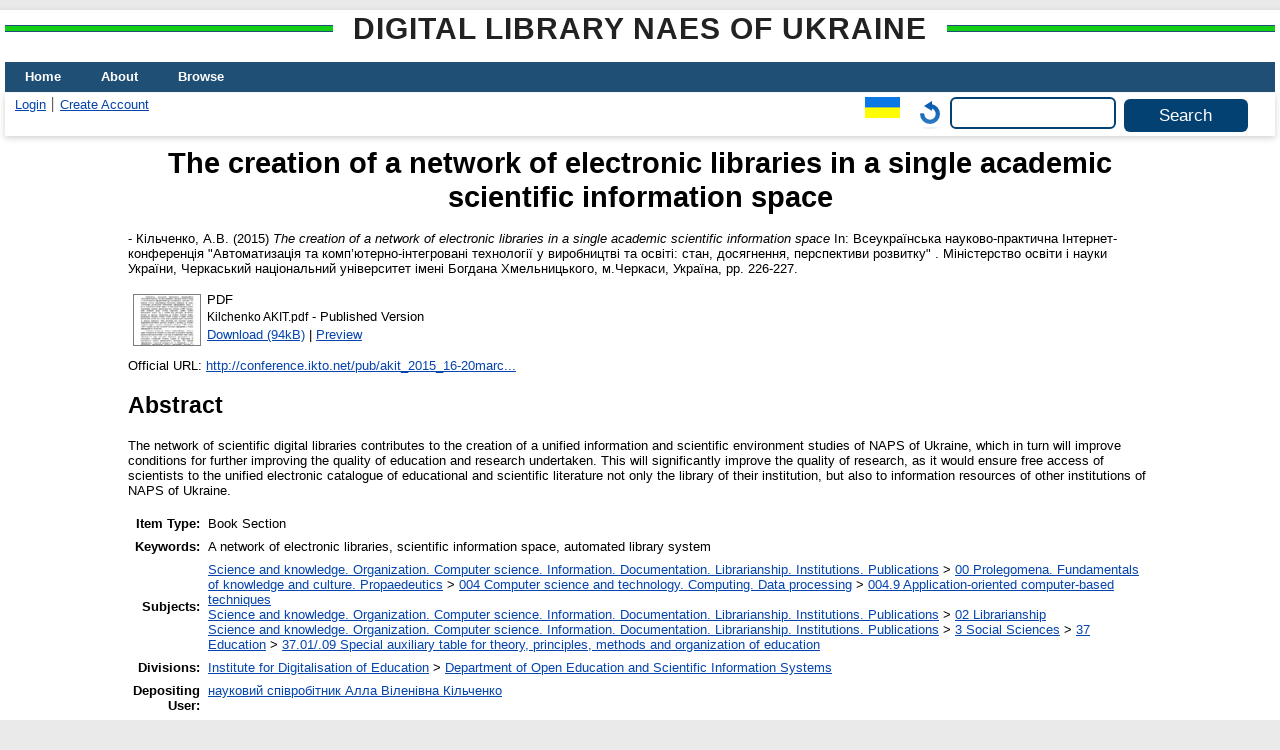

--- FILE ---
content_type: text/html; charset=utf-8
request_url: https://lib.iitta.gov.ua/id/eprint/8976/
body_size: 7048
content:
<!DOCTYPE html>
<html xmlns="http://www.w3.org/1999/xhtml" lang="en">
  <head>
    <meta http-equiv="X-UA-Compatible" content="IE=edge" />
    <title> The creation of a network of electronic libraries in a single academic scientific information space  - Digital Library NAES of Ukraine</title>
    <link rel="icon" href="/favicon.ico" type="image/x-icon" />
    <link rel="shortcut icon" href="/favicon.ico" type="image/x-icon" />
    <!-- EPrints meta tags -->
<meta name="eprints.eprintid" content="8976" />
<meta name="eprints.rev_number" content="23" />
<meta name="eprints.eprint_status" content="archive" />
<meta name="eprints.userid" content="22" />
<meta name="eprints.dir" content="disk0/00/00/89/76" />
<meta name="eprints.datestamp" content="2015-04-27 14:00:27" />
<meta name="eprints.lastmod" content="2016-03-23 09:14:38" />
<meta name="eprints.status_changed" content="2015-04-27 14:00:27" />
<meta name="eprints.type" content="book_section" />
<meta name="eprints.metadata_visibility" content="show" />
<meta name="eprints.date_type" content="published" />
<meta name="eprints.creators_name" content="Кільченко, А.В." />
<meta name="eprints.creators_id" content="allavk2004@mail.ru" />
<meta name="eprints.title" content="Створення мережі електронних бібліотек  в академічному єдиному науково-інформаційному просторі" lang="uk" />
<meta name="eprints.title" content="The creation of a network of electronic libraries in a single academic scientific information space" lang="en" />
<meta name="eprints.ispublished" content="pub" />
<meta name="eprints.subjects" content="004.9" />
<meta name="eprints.subjects" content="02" />
<meta name="eprints.subjects" content="37.01/.09" />
<meta name="eprints.divisions" content="doesis" />
<meta name="eprints.themes" content="0115U002234" />
<meta name="eprints.full_text_status" content="public" />
<meta name="eprints.keywords" content="Мережа електронних бібліотек, науково-інформаційний простір, автоматизовані бібліотечні системи" lang="uk" />
<meta name="eprints.keywords" content="A network of electronic libraries, scientific information space, automated library system" lang="en" />
<meta name="eprints.abstract" content="Необхідність підвищення ефективності інформаційного забезпечення наукової і освітньої діяльності, інтеграції освіти та науки в світовий науково-інформаційний простір вимагають, а розвиток ІКТ дозволяє суттєво удосконалити бібліотечну діяльність на основі застосування розподілених бібліотечних інформаційних мереж, а також включити до єдиної мережі всі електронні бібліотеки установ Національної академії педагогічних наук України. Вони матимуть єдину систему керування, єдиний каталог бібліотечних записів, що в значній мірі розширить можливості доступу до новітніх надходжень до єдиного каталогу мережі електронних бібліотек установ НАПН України та інших світових бібліотечних систем, що в свою чергу покращить умови педагогічної та наукової діяльності. Тому важливим для створення єдиного інформаційно-наукового простору Академії є розвиток та технічна підтримка мережі наукових електронних бібліотек установ НАПН України, що буде важливим внеском у формування в Україні інформаційного суспільства. Мережа наукових електронних бібліотек сприяє створенню єдиного інформаційно-наукового середовища досліджень НАПН України, що в свою чергу покращить умови для подальшого підвищення якості освіти і наукових досліджень, що здійснюються. Це дасть змогу значно підвищити якість досліджень, оскільки забезпечить вільний доступ науковців до єдиного електронного каталогу навчально-наукової літератури не тільки бібліотеки своєї установи, але й до інформаційних ресурсів інших установ НАПН України." lang="uk" />
<meta name="eprints.abstract" content="The network of scientific digital libraries contributes to the creation of a unified information and scientific environment studies of NAPS of Ukraine, which in turn will improve conditions for further improving the quality of education and research undertaken. This will significantly improve the quality of research, as it would ensure free access of scientists to the unified electronic catalogue of educational and scientific literature not only the library of their institution, but also to information resources of other institutions of NAPS of Ukraine." lang="en" />
<meta name="eprints.date" content="2015" />
<meta name="eprints.publisher" content="Міністерство освіти і науки України, Черкаський національний університет імені Богдана Хмельницького" lang="uk" />
<meta name="eprints.place_of_pub" content="м.Черкаси, Україна" />
<meta name="eprints.pagerange" content="226-227" />
<meta name="eprints.pages" content="2" />
<meta name="eprints.id_number" content="10.5072/lib.iitta.gov.ua/8976" />
<meta name="eprints.refereed" content="TRUE" />
<meta name="eprints.book_title" content="Всеукраїнська науково-практична Інтернет-конференція &quot;Автоматизація та комп’ютерно-інтегровані технології у виробництві та освіті: стан, досягнення, перспективи розвитку&quot;" lang="uk" />
<meta name="eprints.official_url" content="http://conference.ikto.net/pub/akit_2015_16-20march_black_cat.pdf" />
<meta name="eprints.referencetext" content="1. Науково-організаційні засади проектування мережі електронних бібліотек установ НАПН України; монографія / колектив авторів, за наук. ред. проф. О. М. Спіріна. – К.: Атіка, 2015. – 184 с. 2015р. – Режим доступу: http://lib.iitta.gov.ua/8534/1/Монографiя%202014.pdf.
2. Яцишин А. В. Місце і роль мережі електронних бібліотек установ НАПН України в науково-освітньому просторі [Електронний ресурс] / А.В. Яцишин // Інформаційні технології і засоби навчання. – 2013. – №1 (33). – Режим доступу: http://journal.iitta.gov.ua." />
<meta name="eprints.citation" content="   - Кільченко, А.В.  (2015) The creation of a network of electronic libraries in a single academic scientific information space   In:  Всеукраїнська науково-практична Інтернет-конференція &quot;Автоматизація та комп’ютерно-інтегровані технології у виробництві та освіті: стан, досягнення, перспективи розвитку&quot;    . Міністерство освіти і науки України, Черкаський національний університет імені Богдана Хмельницького, м.Черкаси, Україна, pp. 226-227.      " />
<meta name="eprints.document_url" content="https://lib.iitta.gov.ua/id/eprint/8976/1/Kilchenko%20AKIT.pdf" />
<!-- Dublin Core meta tags -->
<link rel="schema.DC" href="http://purl.org/DC/elements/1.0/" />
<meta name="DC.relation" content="https://lib.iitta.gov.ua/id/eprint/8976/" />
<meta name="DC.title" content="Створення мережі електронних бібліотек  в академічному єдиному науково-інформаційному просторі" lang="uk" />
<meta name="DC.title" content="The creation of a network of electronic libraries in a single academic scientific information space" lang="en" />
<meta name="DC.creator" content="Кільченко, А.В." />
<meta name="DC.subject" content="004.9 Application-oriented computer-based techniques" />
<meta name="DC.subject" content="02 Librarianship" />
<meta name="DC.subject" content="37.01/.09 Special auxiliary table for theory, principles, methods and organization of education" />
<meta name="DC.description" content="Необхідність підвищення ефективності інформаційного забезпечення наукової і освітньої діяльності, інтеграції освіти та науки в світовий науково-інформаційний простір вимагають, а розвиток ІКТ дозволяє суттєво удосконалити бібліотечну діяльність на основі застосування розподілених бібліотечних інформаційних мереж, а також включити до єдиної мережі всі електронні бібліотеки установ Національної академії педагогічних наук України. Вони матимуть єдину систему керування, єдиний каталог бібліотечних записів, що в значній мірі розширить можливості доступу до новітніх надходжень до єдиного каталогу мережі електронних бібліотек установ НАПН України та інших світових бібліотечних систем, що в свою чергу покращить умови педагогічної та наукової діяльності. Тому важливим для створення єдиного інформаційно-наукового простору Академії є розвиток та технічна підтримка мережі наукових електронних бібліотек установ НАПН України, що буде важливим внеском у формування в Україні інформаційного суспільства. Мережа наукових електронних бібліотек сприяє створенню єдиного інформаційно-наукового середовища досліджень НАПН України, що в свою чергу покращить умови для подальшого підвищення якості освіти і наукових досліджень, що здійснюються. Це дасть змогу значно підвищити якість досліджень, оскільки забезпечить вільний доступ науковців до єдиного електронного каталогу навчально-наукової літератури не тільки бібліотеки своєї установи, але й до інформаційних ресурсів інших установ НАПН України." lang="uk" />
<meta name="DC.description" content="The network of scientific digital libraries contributes to the creation of a unified information and scientific environment studies of NAPS of Ukraine, which in turn will improve conditions for further improving the quality of education and research undertaken. This will significantly improve the quality of research, as it would ensure free access of scientists to the unified electronic catalogue of educational and scientific literature not only the library of their institution, but also to information resources of other institutions of NAPS of Ukraine." lang="en" />
<meta name="DC.publisher" content="Міністерство освіти і науки України, Черкаський національний університет імені Богдана Хмельницького" lang="uk" />
<meta name="DC.date" content="2015" />
<meta name="DC.type" content="Book Section" />
<meta name="DC.type" content="PeerReviewed" />
<meta name="DC.format" content="application/pdf" />
<meta name="DC.language" content="uk" />
<meta name="DC.identifier" content="https://lib.iitta.gov.ua/id/eprint/8976/1/Kilchenko%20AKIT.pdf" />
<meta name="DC.identifier" content="   - Кільченко, А.В.  (2015) The creation of a network of electronic libraries in a single academic scientific information space   In:  Всеукраїнська науково-практична Інтернет-конференція &quot;Автоматизація та комп’ютерно-інтегровані технології у виробництві та освіті: стан, досягнення, перспективи розвитку&quot;    . Міністерство освіти і науки України, Черкаський національний університет імені Богдана Хмельницького, м.Черкаси, Україна, pp. 226-227.      " />
<meta name="DC.relation" content="http://conference.ikto.net/pub/akit_2015_16-20march_black_cat.pdf" />
<meta name="DC.relation" content="10.5072/lib.iitta.gov.ua/8976" />
<meta name="DC.identifier" content="10.5072/lib.iitta.gov.ua/8976" />
<link rel="canonical" href="https://lib.iitta.gov.ua/id/eprint/8976/" />
<link rel="alternate" href="https://lib.iitta.gov.ua/cgi/export/eprint/8976/DC/LibNAPN-eprint-8976.txt" type="text/plain; charset=utf-8" title="Dublin Core" />
<link rel="alternate" href="https://lib.iitta.gov.ua/cgi/export/eprint/8976/DC_Ext/LibNAPN-eprint-8976.txt" type="text/plain; charset=utf-8" title="Dublin Core" />
<link rel="alternate" href="https://lib.iitta.gov.ua/cgi/export/eprint/8976/MODS/LibNAPN-eprint-8976.xml" type="text/xml; charset=utf-8" title="MODS" />
<link rel="alternate" href="https://lib.iitta.gov.ua/cgi/export/eprint/8976/Simple/LibNAPN-eprint-8976.txt" type="text/plain; charset=utf-8" title="Simple Metadata" />
<link rel="alternate" href="https://lib.iitta.gov.ua/cgi/export/eprint/8976/RDFN3/LibNAPN-eprint-8976.n3" type="text/n3" title="RDF+N3" />
<link rel="alternate" href="https://lib.iitta.gov.ua/cgi/export/eprint/8976/XML/LibNAPN-eprint-8976.xml" type="application/vnd.eprints.data+xml; charset=utf-8" title="EP3 XML" />
<link rel="alternate" href="https://lib.iitta.gov.ua/cgi/export/eprint/8976/COinS/LibNAPN-eprint-8976.txt" type="text/plain; charset=utf-8" title="OpenURL ContextObject in Span" />
<link rel="alternate" href="https://lib.iitta.gov.ua/cgi/export/eprint/8976/HTML/LibNAPN-eprint-8976.html" type="text/html; charset=utf-8" title="HTML Citation" />
<link rel="alternate" href="https://lib.iitta.gov.ua/cgi/export/eprint/8976/RIS/LibNAPN-eprint-8976.ris" type="text/plain" title="Reference Manager" />
<link rel="alternate" href="https://lib.iitta.gov.ua/cgi/export/eprint/8976/Refer/LibNAPN-eprint-8976.refer" type="text/plain" title="Refer" />
<link rel="alternate" href="https://lib.iitta.gov.ua/cgi/export/eprint/8976/MyDC/LibNAPN-eprint-8976.txt" type="text/plain; charset=utf-8" title="Simple Metadata" />
<link rel="alternate" href="https://lib.iitta.gov.ua/cgi/export/eprint/8976/Atom/LibNAPN-eprint-8976.xml" type="application/atom+xml;charset=utf-8" title="Atom" />
<link rel="alternate" href="https://lib.iitta.gov.ua/cgi/export/eprint/8976/ContextObject/LibNAPN-eprint-8976.xml" type="text/xml; charset=utf-8" title="OpenURL ContextObject" />
<link rel="alternate" href="https://lib.iitta.gov.ua/cgi/export/eprint/8976/RDFNT/LibNAPN-eprint-8976.nt" type="text/plain" title="RDF+N-Triples" />
<link rel="alternate" href="https://lib.iitta.gov.ua/cgi/export/eprint/8976/JSON/LibNAPN-eprint-8976.js" type="application/json; charset=utf-8" title="JSON" />
<link rel="alternate" href="https://lib.iitta.gov.ua/cgi/export/eprint/8976/CSV/LibNAPN-eprint-8976.csv" type="text/csv; charset=utf-8" title="Multiline CSV" />
<link rel="alternate" href="https://lib.iitta.gov.ua/cgi/export/eprint/8976/RDFXML/LibNAPN-eprint-8976.rdf" type="application/rdf+xml" title="RDF+XML" />
<link rel="alternate" href="https://lib.iitta.gov.ua/cgi/export/eprint/8976/Text/LibNAPN-eprint-8976.txt" type="text/plain; charset=utf-8" title="ASCII Citation" />
<link rel="alternate" href="https://lib.iitta.gov.ua/cgi/export/eprint/8976/METS/LibNAPN-eprint-8976.xml" type="text/xml; charset=utf-8" title="METS" />
<link rel="alternate" href="https://lib.iitta.gov.ua/cgi/export/eprint/8976/DIDL/LibNAPN-eprint-8976.xml" type="text/xml; charset=utf-8" title="MPEG-21 DIDL" />
<link rel="alternate" href="https://lib.iitta.gov.ua/cgi/export/eprint/8976/EndNote/LibNAPN-eprint-8976.enw" type="text/plain; charset=utf-8" title="EndNote" />
<link rel="Top" href="https://lib.iitta.gov.ua/" />
    <link rel="Sword" href="https://lib.iitta.gov.ua/sword-app/servicedocument" />
    <link rel="SwordDeposit" href="https://lib.iitta.gov.ua/id/contents" />
    <link rel="Search" type="text/html" href="https://lib.iitta.gov.ua/cgi/search" />
    <link rel="Search" type="application/opensearchdescription+xml" href="https://lib.iitta.gov.ua/cgi/opensearchdescription" title="Digital Library NAES of Ukraine" />
    <script type="text/javascript" src="https://www.google.com/jsapi">
//padder
</script><script type="text/javascript">
// <![CDATA[
google.load("visualization", "1", {packages:["corechart", "geochart"]});
// ]]></script><script type="text/javascript">
// <![CDATA[
var eprints_http_root = "https://lib.iitta.gov.ua";
var eprints_http_cgiroot = "https://lib.iitta.gov.ua/cgi";
var eprints_oai_archive_id = "lib.iitta.gov.ua";
var eprints_logged_in = false;
var eprints_logged_in_userid = 0; 
var eprints_logged_in_username = ""; 
var eprints_logged_in_usertype = ""; 
var eprints_lang_id = "en";
// ]]></script>
    <style type="text/css">.ep_logged_in { display: none }</style>
    <link rel="stylesheet" type="text/css" href="/style/auto-3.4.7.css?1765786505" />
    <script type="text/javascript" src="/javascript/auto-3.4.7.js?1765741613">
//padder
</script>
    <!--[if lte IE 6]>
        <link rel="stylesheet" type="text/css" href="/style/ie6.css" />
   <![endif]-->
    <meta name="Generator" content="EPrints 3.4.7" />
    <meta http-equiv="Content-Type" content="text/html; charset=UTF-8" />
    <meta http-equiv="Content-Language" content="en" />
    
  </head>
  <body>
    
    <div id="wrapper">
      <header>
      <h2 class="ep_pagetitle">Digital Library NAES of Ukraine</h2>
        <div class="ep_tm_header ep_noprint">
          <nav aria-label="Main Navigation">
            <ul role="menu" class="ep_tm_menu">
              <li>
                <a href="/" title="Go to start page!" role="menuitem">
                  Home
                </a>
              </li>
              <li>
                <a href="/information.html" title="Get some detailed repository information!" role="menuitem">
                  About
                </a>
              </li>
              <li>
                <a href="/view/" title="Browse the items using prepared lists!" role="menuitem" menu="ep_tm_menu_browse" aria-owns="ep_tm_menu_browse">
                  Browse
                </a>
                <ul role="menu" id="ep_tm_menu_browse" style="display:none;">
                  <li>
                    <a href="/view/subjects/" role="menuitem">
                      Browse by 
                      Subject
                    </a>
                  </li>
                  <li>
                    <a href="http://lib.iitta.gov.ua/view/themes/" role="menuitem">
                      Browse by 
                      Scientific subject
                    </a>
                  </li>

                  <li>
                    <a href="http://lib.iitta.gov.ua/view/divisions/" role="menuitem">
                      Browse by 
                      Division
                    </a>
                  </li>

                  <li>
                    <a href="http://lib.iitta.gov.ua/view/year/" role="menuitem">
                      Browse by 
                      Year
                    </a>
                  </li>


                  <li>
                    <a href="http://lib.iitta.gov.ua/view/creators/" role="menuitem">
                      Browse by 
                      Author
                    </a>
                  </li>

                </ul>
              </li>
            </ul>
          </nav>
        
          <div class="ep_tm_searchbar">
            <div>
              <ul class="ep_tm_key_tools" id="ep_tm_menu_tools"><li class="ep_tm_key_tools_item"><a href="/cgi/users/home" class="ep_tm_key_tools_item_link">Login</a></li><li class="ep_tm_key_tools_item"><a href="/cgi/register" class="ep_tm_key_tools_item_link">Create Account</a></li></ul>
            </div>
            <div>
              <div id="ep_tm_languages"><a href="/cgi/set_lang?lang=uk&amp;referrer=https%3A%2F%2Flib.iitta.gov.ua%2Fid%2Feprint%2F8976%2F" title="Українська"><img src="/images/flags/uk.png" align="top" border="0" alt="Українська" /></a><a href="/cgi/set_lang?referrer=https%3A%2F%2Flib.iitta.gov.ua%2Fid%2Feprint%2F8976%2F" title="Clear Cookie - decide language by browser settings"><img src="/images/flags/aero.png" align="top" border="0" alt="Clear Cookie - decide language by browser settings" /></a></div>
              <form method="get" accept-charset="utf-8" action="/cgi/search" role="search" aria-label="Publication simple search">
                <input class="ep_tm_searchbarbox" size="20" type="text" name="q" aria-labelledby="searchbutton" />
                <input class="ep_tm_searchbarbutton" value="Search" type="submit" name="_action_search" id="searchbutton" />
                <input type="hidden" name="_action_search" value="Search" />
                <input type="hidden" name="_order" value="bytitle" />
                <input type="hidden" name="basic_srchtype" value="ALL" />
                <input type="hidden" name="_satisfyall" value="ALL" />
              </form>
            </div>
          </div>
        </div>
      </header>

      <div id="main_content">
        <div class="ep_tm_page_content">
          <h1 id="page-title" class="ep_tm_pagetitle">
            

The creation of a network of electronic libraries in a single academic scientific information space


          </h1>
          <div class="ep_summary_content"><div class="ep_summary_content_top"></div><div class="ep_summary_content_left"></div><div class="ep_summary_content_right"></div><div class="ep_summary_content_main">

  <p style="margin-bottom: 1em">
    


<!--    <print expr="creators_name"/> -->
-  <span class="person"><span class="person_name">Кільченко, А.В.</span></span> 
  

(2015)

<em>The creation of a network of electronic libraries in a single academic scientific information space</em>


    
      In:  
      Всеукраїнська науково-практична Інтернет-конференція "Автоматизація та комп’ютерно-інтегровані технології у виробництві та освіті: стан, досягнення, перспективи розвитку"
    
    
    
    .
    Міністерство освіти і науки України, Черкаський національний університет імені Богдана Хмельницького, м.Черкаси, Україна, pp. 226-227.
    
  


  



  </p>

  

  

    
  
    
      
      <table>
        
          <tr>
            <td valign="top" align="right"><a onmouseout="EPJS_HidePreview( event, 'doc_preview_27868', 'right' );" href="https://lib.iitta.gov.ua/id/eprint/8976/1/Kilchenko%20AKIT.pdf" onmouseover="EPJS_ShowPreview( event, 'doc_preview_27868', 'right' );" class="ep_document_link" onfocus="EPJS_ShowPreview( event, 'doc_preview_27868', 'right' );" onblur="EPJS_HidePreview( event, 'doc_preview_27868', 'right' );"><img class="ep_doc_icon" alt="[thumbnail of Kilchenko AKIT.pdf]" title="Kilchenko AKIT.pdf" src="https://lib.iitta.gov.ua/id/eprint/8976/1.hassmallThumbnailVersion/Kilchenko%20AKIT.pdf" border="0" /></a><div id="doc_preview_27868" class="ep_preview"><div><div><span><img class="ep_preview_image" id="doc_preview_27868_img" alt="" src="https://lib.iitta.gov.ua/id/eprint/8976/1.haspreviewThumbnailVersion/Kilchenko%20AKIT.pdf" border="0" /><div class="ep_preview_title">Preview</div></span></div></div></div></td>
            <td valign="top">
              

<!-- document citation -->


<span class="ep_document_citation">
<span class="document_format">PDF</span>
<br /><span class="document_filename">Kilchenko AKIT.pdf</span>
 - Published Version


</span>

<br />
              <a href="https://lib.iitta.gov.ua/id/eprint/8976/1/Kilchenko%20AKIT.pdf" class="ep_document_link">Download (94kB)</a>
              
			  
			  | <a href="https://lib.iitta.gov.ua/id/eprint/8976/1.haslightboxThumbnailVersion/Kilchenko%20AKIT.pdf" rel="lightbox[docs] nofollow">Preview</a>
			  
			  
              
  
              <ul>
              
              </ul>
            </td>
          </tr>
        
      </table>
    

  

  
    <div style="margin-bottom: 1em">
      Official URL: <a href="http://conference.ikto.net/pub/akit_2015_16-20march_black_cat.pdf" target="0">http://conference.ikto.net/pub/akit_2015_16-20marc...</a>
    </div>
  

  
    <h2>Abstract</h2>
    <p style="text-align: left; margin: 1em auto 0em auto">The network of scientific digital libraries contributes to the creation of a unified information and scientific environment studies of NAPS of Ukraine, which in turn will improve conditions for further improving the quality of education and research undertaken. This will significantly improve the quality of research, as it would ensure free access of scientists to the unified electronic catalogue of educational and scientific literature not only the library of their institution, but also to information resources of other institutions of NAPS of Ukraine.</p>
  

  <table style="margin-bottom: 1em; margin-top: 1em;" cellpadding="3">
    <tr>
      <th align="right">Item Type:</th>
      <td>
        Book Section
        
        
        
      </td>
    </tr>
    
    
      
    
      
    
      
        <tr>
          <th align="right">Keywords:</th>
          <td valign="top">A network of electronic libraries, scientific information space, automated library system</td>
        </tr>
      
    
      
        <tr>
          <th align="right">Subjects:</th>
          <td valign="top"><a href="https://lib.iitta.gov.ua/view/subjects/0.html">Science and knowledge. Organization. Computer science. Information. Documentation. Librarianship. Institutions. Publications</a> &gt; <a href="https://lib.iitta.gov.ua/view/subjects/00.html">00 Prolegomena. Fundamentals of knowledge and culture. Propaedeutics</a> &gt; <a href="https://lib.iitta.gov.ua/view/subjects/004.html">004 Computer science and technology. Computing. Data processing</a> &gt; <a href="https://lib.iitta.gov.ua/view/subjects/004=2E9.html">004.9 Application-oriented computer-based techniques</a><br /><a href="https://lib.iitta.gov.ua/view/subjects/0.html">Science and knowledge. Organization. Computer science. Information. Documentation. Librarianship. Institutions. Publications</a> &gt; <a href="https://lib.iitta.gov.ua/view/subjects/02.html">02 Librarianship</a><br /><a href="https://lib.iitta.gov.ua/view/subjects/0.html">Science and knowledge. Organization. Computer science. Information. Documentation. Librarianship. Institutions. Publications</a> &gt; <a href="https://lib.iitta.gov.ua/view/subjects/3.html">3 Social Sciences</a> &gt; <a href="https://lib.iitta.gov.ua/view/subjects/37.html">37 Education</a> &gt; <a href="https://lib.iitta.gov.ua/view/subjects/37=2E01=2F=2E09.html">37.01/.09 Special auxiliary table for theory, principles, methods and organization of education</a></td>
        </tr>
      
    
      
        <tr>
          <th align="right">Divisions:</th>
          <td valign="top"><a href="https://lib.iitta.gov.ua/view/divisions/inf=5Ftech=5Flear=5Ftool/">Institute for Digitalisation of Education</a> &gt; <a href="https://lib.iitta.gov.ua/view/divisions/doesis/">Department of Open Education and Scientific Information Systems</a></td>
        </tr>
      
    
      
    
      
        <tr>
          <th align="right">Depositing User:</th>
          <td valign="top">

<a href="https://lib.iitta.gov.ua/cgi/users/home?screen=User::View&amp;userid=22"><span class="ep_name_citation"><span class="person_name">науковий співробітник Алла Віленівна Кільченко</span></span></a>

</td>
        </tr>
      
    
      
        <tr>
          <th align="right">Date Deposited:</th>
          <td valign="top">27 Apr 2015 14:00</td>
        </tr>
      
    
      
        <tr>
          <th align="right">Last Modified:</th>
          <td valign="top">23 Mar 2016 09:14</td>
        </tr>
      
    
    <tr>
      <th align="right">URI:</th>
      <td valign="top"><a href="https://lib.iitta.gov.ua/id/eprint/8976">https://lib.iitta.gov.ua/id/eprint/8976</a></td>
    </tr>
  </table>

 
<h3 class="irstats2_summary_page_header">Downloads</h3>
<div class="irstats2_summary_page_container">
<p>Downloads per month over past year</p>
<div id="irstats2_summary_page_downloads" class="irstats2_graph"></div>
<!--<p style="text-align:center"><a href="#" id="irstats2_summary_page:link">View more statistics</a></p>-->
</div>
<script type="text/javascript">
document.observe("dom:loaded",function(){
//		var irstats2_summary_page_eprintid = '[pin missing: eprintid]';
		var epLocation = location.href.split('/');
		var irstats2_summary_page_eprintid = epLocation[epLocation.length-2];

		/* $( 'irstats2_summary_page:link' ).setAttribute( 'href', '/cgi/stats/report/eprint/' + irstats2_summary_page_eprintid ); */

		new EPJS_Stats_GoogleGraph ( { 'context': {
			'range':'1y',
			'set_name': 'eprint',
			'set_value': irstats2_summary_page_eprintid,
			'datatype':'downloads' },
			'options': {
			'container_id': 'irstats2_summary_page_downloads', 'date_resolution':'month','graph_type':'column'
			} } );
		});

</script>


  
  

  
    <h2 id="actions">Actions (login required)</h2>
    <table class="ep_summary_page_actions">
    
      <tr>
        <td><a href="/cgi/users/home?screen=EPrint%3A%3AView&amp;eprintid=8976"><img src="/style/images/action_view.png" alt="View Item" title="View Item button" class="ep_form_action_icon" role="button" /></a></td>
        <td>View Item</td>
      </tr>
    
    </table>
  


</div><div class="ep_summary_content_bottom"></div><div class="ep_summary_content_after"></div></div>


        </div>
      </div>

      <footer>
        <div class="ep_tm_footer ep_noprint">
          <span>Digital Library NAES of Ukraine is powered by <em><a href="http://eprints.org/software/">EPrints 3.4</a></em> which is developed by the <a href="https://www.ecs.soton.ac.uk/">School of Electronics and Computer Science</a> at the University of Southampton. <a href="/eprints/">About EPrints</a> | <a href="/accessibility/">Accessibility</a></span>
          <div class="ep_tm_eprints_logo">
            <a rel="external" href="https://eprints.org/software/">
              <img alt="EPrints Logo" src="/images/eprintslogo.png" /><img alt="EPrints Flavour Logo" src="/images/flavour.png" style="width: 28px" />
            </a>
          </div>

          
    <div>
      The project is supported by the National Academy of Pedagogical Sciences of Ukraine. 
    </div>
  
          <div class="ep_tm_eprints_logo">
            <a rel="external" href="https://naps.gov.ua/">
              <img alt="НАПН України" src="/images/napn.gif" style="max-width: 500px; height: 50px; background-color: #3f74a2;" />
            </a>
          </div>

        </div>
      </footer>
    </div> <!-- wrapper -->
  </body>
</html>